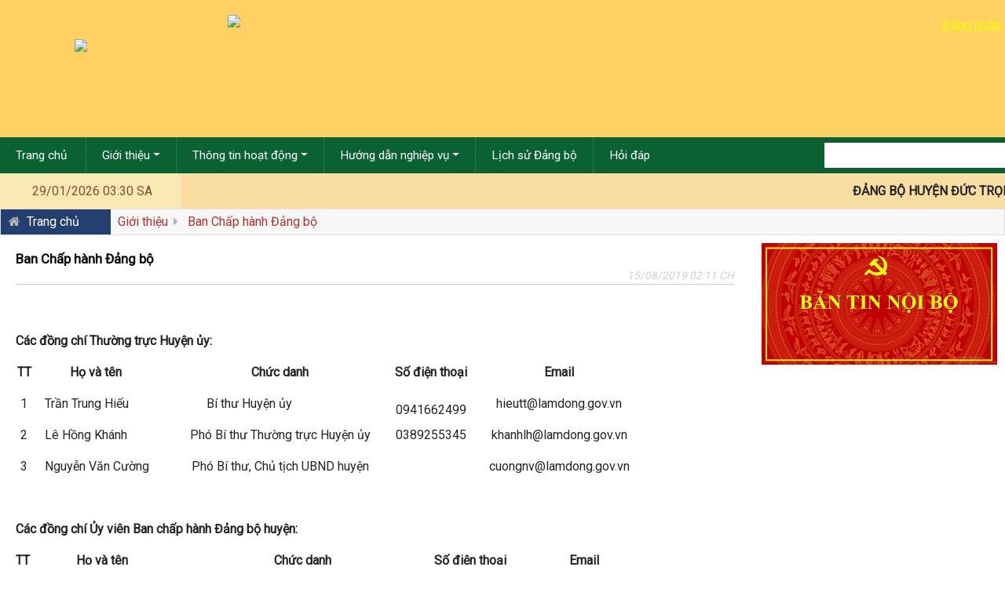

--- FILE ---
content_type: text/html; charset=utf-8
request_url: https://ductrong.lamdong.dcs.vn/gioi-thieu/task/1327/id/2497
body_size: 170667
content:
<!DOCTYPE html>
<html  lang="vi-VN">
<head id="Head"><meta content="text/html; charset=UTF-8" http-equiv="Content-Type" />
<meta name="google-site-verification" content="XUlf56bnE70nZdgLgVfBi5Eye_MzSNdJmwM7NsADz-c" /><title>
	Ban Chấp hành Đảng bộ
</title><meta id="MetaDescription" name="description" content="Ban Chấp hành Đảng bộ" /><meta id="MetaRobots" name="robots" content="INDEX, FOLLOW" /><link href="/DependencyHandler.axd?s=[base64]&amp;t=Css&amp;cdv=510" type="text/css" rel="stylesheet"/><link href="https://fonts.googleapis.com/css?family=Roboto" type="text/css" rel="stylesheet"/><link href="https://cdnjs.cloudflare.com/ajax/libs/jqueryui/1.12.1/jquery-ui.min.css" type="text/css" rel="stylesheet"/><link href="https://cdnjs.cloudflare.com/ajax/libs/jqueryui/1.12.1/themes/smoothness/theme.min.css" type="text/css" rel="stylesheet"/><link href="https://stackpath.bootstrapcdn.com/bootstrap/4.1.3/css/bootstrap.min.css" type="text/css" rel="stylesheet"/><link href="https://stackpath.bootstrapcdn.com/font-awesome/4.7.0/css/font-awesome.min.css" type="text/css" rel="stylesheet"/><link href="https://cdnjs.cloudflare.com/ajax/libs/ionicons/4.4.8/collection/icon/icon.css" type="text/css" rel="stylesheet"/><link href="https://cdnjs.cloudflare.com/ajax/libs/iCheck/1.0.2/skins/all.css" type="text/css" rel="stylesheet"/><link href="https://cdnjs.cloudflare.com/ajax/libs/select2/4.0.5/css/select2.min.css" type="text/css" rel="stylesheet"/><link href="https://cdnjs.cloudflare.com/ajax/libs/lightbox2/2.10.0/css/lightbox.min.css" type="text/css" rel="stylesheet"/><link href="/DependencyHandler.axd?s=[base64]&amp;t=Css&amp;cdv=510" type="text/css" rel="stylesheet"/><script src="/DependencyHandler.axd?s=[base64]&amp;t=Javascript&amp;cdv=510" type="text/javascript"></script><link rel='icon' href='/Portals/12/favicon.ico?ver=E-NIJPf34lPnCykRP-6rLw%3d%3d' type='image/x-icon' /><meta property="og:site_name" content="Trang thông tin điện tử Đảng bộ huyện Đức Trọng" /><meta property="og:url" content="https://ductrong.lamdong.dcs.vn/gioi-thieu/task/1327/id/2497" /><meta property="og:title" content="Ban Chấp hành Đảng bộ" /><meta property="og:description" content="Ban Chấp hành Đảng bộ" /><meta property="og:type" content="article" />     
        
			    <script type="text/javascript">
			      var _gaq = _gaq || [];
			      _gaq.push(['_setAccount', 'UA-151299478-6']);
			      _gaq.push(['_trackPageview']);
			      
			 
			      (function() {
				    var ga = document.createElement('script'); ga.type = 'text/javascript'; ga.async = true;
				    ga.src = ('https:' == document.location.protocol ? 'https://' : 'http://') + 'stats.g.doubleclick.net/dc.js';
				    var s = document.getElementsByTagName('script')[0]; s.parentNode.insertBefore(ga, s);
			      })();
			    </script>
        
		  </head>
<body id="Body">

    <form method="post" action="/gioi-thieu/task/1327/id/2497" onsubmit="javascript:return WebForm_OnSubmit();" id="Form" enctype="multipart/form-data">
<div class="aspNetHidden">
<input type="hidden" name="__EVENTTARGET" id="__EVENTTARGET" value="" />
<input type="hidden" name="__EVENTARGUMENT" id="__EVENTARGUMENT" value="" />
<input type="hidden" name="__VIEWSTATE_CACHEKEY" id="__VIEWSTATE_CACHEKEY" value="VS_4e05hsqq1r3mmdoa1s1qj0dr_639052542461765548" />
<input type="hidden" name="__VIEWSTATE" id="__VIEWSTATE" value="" />
</div>

<script type="text/javascript">
//<![CDATA[
var theForm = document.forms['Form'];
if (!theForm) {
    theForm = document.Form;
}
function __doPostBack(eventTarget, eventArgument) {
    if (!theForm.onsubmit || (theForm.onsubmit() != false)) {
        theForm.__EVENTTARGET.value = eventTarget;
        theForm.__EVENTARGUMENT.value = eventArgument;
        theForm.submit();
    }
}
//]]>
</script>


<script src="/WebResource.axd?d=pynGkmcFUV3cALAwl3vC7RT480Y_nG0js6FFx3TveR9FXqa761ogQi41GJQ1&amp;t=638901788248157332" type="text/javascript"></script>


<script src="/Providers/HtmlEditorProviders/DNNConnect.CKE/js/ckeditor/4.18.0/ckeditor.js" type="text/javascript"></script>
<script type="text/javascript">
//<![CDATA[
var editorConfigeditorHTML = {allowedContent:true,autoGrow_bottomSpace:0,autoGrow_maxHeight:0,autoGrow_minHeight:200,autoGrow_onStartup:false,autoParagraph:true,autosave_delay:25,autoUpdateElement:true,baseFloatZIndex:10000,basicEntities:true,blockedKeystrokes:[ CKEDITOR.CTRL + 66, CKEDITOR.CTRL + 73, CKEDITOR.CTRL + 85 ],browserContextMenuOnCtrl:true,clipboard_defaultContentType:'html',codemirror:{ theme: 'default',lineNumbers: true,lineWrapping: true,matchBrackets: true,autoCloseTags: false,enableSearchTools: true,enableCodeFolding: true,enableCodeFormatting: true,autoFormatOnStart: false,autoFormatOnUncomment: true,highlightActiveLine: true,highlightMatches: true,showTabs: false,showFormatButton: true,showCommentButton: true,showUncommentButton: true },colorButton_colors:'00923E,F8C100,28166F',colorButton_enableMore:true,contentsLangDirection:'',dataIndentationChars:' ',defaultLanguage:'en',defaultLinkType:'url',dialog_backgroundCoverColor:'white',dialog_backgroundCoverOpacity:0.5,dialog_buttonsOrder:'OS',dialog_magnetDistance:20,dialog_noConfirmCancel:0,dialog_startupFocusTab:false,disableNativeSpellChecker:true,disableNativeTableHandles:true,disableObjectResizing:false,disableReadonlyStyling:false,div_wrapTable:false,docType:'<!DOCTYPE html>',enableTabKeyTools:true,enterMode:1,entities:true,entities_additional:'#39',entities_greek:false,entities_latin:false,entities_processNumerical:false,extraPlugins:'dnnpages',filebrowserWindowFeatures:'location=no,menubar=no,toolbar=no,dependent=yes,minimizable=no,modal=yes,alwaysRaised=yes,resizable=yes,scrollbars=yes',fillEmptyBlocks:true,flashAddEmbedTag:false,flashConvertOnEdit:false,flashEmbedTagOnly:false,floatSpaceDockedOffsetX:0,floatSpaceDockedOffsetY:0,floatSpacePinnedOffsetX:0,floatSpacePinnedOffsetY:0,fontSize_sizes:'12px;2.3em;130%;larger;x-small',font_names:'Arial;Times New Roman;Verdana',forceEnterMode:false,forcePasteAsPlainText:false,forceSimpleAmpersand:false,format_tags:'p;h1;h2;h3;h4;h5;h6;pre;address;div',fullPage:false,htmlEncodeOutput:false,ignoreEmptyParagraph:true,image_previewText:'Lorem ipsum dolor...',image_removeLinkByEmptyURL:true,indentOffset:40,indentUnit:'px',linkJavaScriptLinksAllowed:false,linkShowAdvancedTab:true,linkShowTargetTab:true,magicline_color:'#FF0000',magicline_holdDistance:0.5,magicline_putEverywhere:false,magicline_triggerOffset:30,menu_groups:'clipboard,tablecell,tablecellproperties,tablerow,tablecolumn,table,anchor,link,image,flash,checkbox,radio,textfield,hiddenfield,imagebutton,button,select,textarea,div',menu_subMenuDelay:400,oembed_maxWidth:0,oembed_maxHeight:0,pasteFromWordNumberedHeadingToList:false,pasteFromWordPromptCleanup:false,pasteFromWordRemoveFontStyles:true,pasteFromWordRemoveStyles:true,protectedSource:[( /<i class[\s\S]*?>[\s\S]*?<\/i>/gi ),( /<span class[\s\S]*?>[\s\S]*?<\/span>/gi ),( /<em class[\s\S]*?>[\s\S]*?<\/em>/gi ),( /<button class[\s\S]*?>[\s\S]*?<\/button>/gi )],readOnly:false,removeFormatAttributes:'class,style,lang,width,height,align,hspace,valign',removeFormatTags:'b,big,code,del,dfn,em,font,i,ins,kbd,q,samp,small,span,strike,strong,sub,sup,tt,u,var',resize_dir:'both',resize_enabled:true,resize_maxHeight:600,resize_maxWidth:3000,resize_minHeight:250,resize_minWidth:750,scayt_autoStartup:false,scayt_maxSuggestions:0,shiftEnterMode:2,smiley_columns:8,sourceAreaTabSize:20,startupFocus:false,startupMode:'wysiwyg',startupOutlineBlocks:false,startupShowBorders:true,tabIndex:0,tabSpaces:0,templates:'default',templates_replaceContent:true,toolbarCanCollapse:false,toolbarGroupCycling:true,toolbarLocation:'top',toolbarStartupExpanded:true,undoStackSize:20,useComputedState:true,wordcount:{ showCharCount: false,showWordCount: true },language:'vi-vn',scayt_sLang:'vi_VN',customConfig:'',skin:'moono',linkDefaultProtocol:'https://',contentsCss:["/Portals/_default/skins/hdt_huductrong/skin.css","/Providers/HtmlEditorProviders/DNNConnect.CKE/css/CkEditorContents.css"],toolbar:[{name:'basicset',items:['Bold','Italic','-','NumberedList','BulletedList','-','Link','Unlink','Image','Mathjax','oembed','-','About']}],removePlugins:'easyimage',cloudServices_tokenUrl:'/API/CKEditorProvider/CloudServices/GetToken',width:'99%',height:200,maxFileSize:1073741824};//]]>
</script>

<script type="text/javascript">
//<![CDATA[
var editorConfigeditorHTML = {allowedContent:true,autoGrow_bottomSpace:0,autoGrow_maxHeight:0,autoGrow_minHeight:200,autoGrow_onStartup:false,autoParagraph:true,autosave_delay:25,autoUpdateElement:true,baseFloatZIndex:10000,basicEntities:true,blockedKeystrokes:[ CKEDITOR.CTRL + 66, CKEDITOR.CTRL + 73, CKEDITOR.CTRL + 85 ],browserContextMenuOnCtrl:true,clipboard_defaultContentType:'html',codemirror:{ theme: 'default',lineNumbers: true,lineWrapping: true,matchBrackets: true,autoCloseTags: false,enableSearchTools: true,enableCodeFolding: true,enableCodeFormatting: true,autoFormatOnStart: false,autoFormatOnUncomment: true,highlightActiveLine: true,highlightMatches: true,showTabs: false,showFormatButton: true,showCommentButton: true,showUncommentButton: true },colorButton_colors:'00923E,F8C100,28166F',colorButton_enableMore:true,contentsLangDirection:'',dataIndentationChars:' ',defaultLanguage:'en',defaultLinkType:'url',dialog_backgroundCoverColor:'white',dialog_backgroundCoverOpacity:0.5,dialog_buttonsOrder:'OS',dialog_magnetDistance:20,dialog_noConfirmCancel:0,dialog_startupFocusTab:false,disableNativeSpellChecker:true,disableNativeTableHandles:true,disableObjectResizing:false,disableReadonlyStyling:false,div_wrapTable:false,docType:'<!DOCTYPE html>',enableTabKeyTools:true,enterMode:1,entities:true,entities_additional:'#39',entities_greek:false,entities_latin:false,entities_processNumerical:false,extraPlugins:'dnnpages',filebrowserWindowFeatures:'location=no,menubar=no,toolbar=no,dependent=yes,minimizable=no,modal=yes,alwaysRaised=yes,resizable=yes,scrollbars=yes',fillEmptyBlocks:true,flashAddEmbedTag:false,flashConvertOnEdit:false,flashEmbedTagOnly:false,floatSpaceDockedOffsetX:0,floatSpaceDockedOffsetY:0,floatSpacePinnedOffsetX:0,floatSpacePinnedOffsetY:0,fontSize_sizes:'12px;2.3em;130%;larger;x-small',font_names:'Arial;Times New Roman;Verdana',forceEnterMode:false,forcePasteAsPlainText:false,forceSimpleAmpersand:false,format_tags:'p;h1;h2;h3;h4;h5;h6;pre;address;div',fullPage:false,htmlEncodeOutput:false,ignoreEmptyParagraph:true,image_previewText:'Lorem ipsum dolor...',image_removeLinkByEmptyURL:true,indentOffset:40,indentUnit:'px',linkJavaScriptLinksAllowed:false,linkShowAdvancedTab:true,linkShowTargetTab:true,magicline_color:'#FF0000',magicline_holdDistance:0.5,magicline_putEverywhere:false,magicline_triggerOffset:30,menu_groups:'clipboard,tablecell,tablecellproperties,tablerow,tablecolumn,table,anchor,link,image,flash,checkbox,radio,textfield,hiddenfield,imagebutton,button,select,textarea,div',menu_subMenuDelay:400,oembed_maxWidth:0,oembed_maxHeight:0,pasteFromWordNumberedHeadingToList:false,pasteFromWordPromptCleanup:false,pasteFromWordRemoveFontStyles:true,pasteFromWordRemoveStyles:true,protectedSource:[( /<i class[\s\S]*?>[\s\S]*?<\/i>/gi ),( /<span class[\s\S]*?>[\s\S]*?<\/span>/gi ),( /<em class[\s\S]*?>[\s\S]*?<\/em>/gi ),( /<button class[\s\S]*?>[\s\S]*?<\/button>/gi )],readOnly:false,removeFormatAttributes:'class,style,lang,width,height,align,hspace,valign',removeFormatTags:'b,big,code,del,dfn,em,font,i,ins,kbd,q,samp,small,span,strike,strong,sub,sup,tt,u,var',resize_dir:'both',resize_enabled:true,resize_maxHeight:600,resize_maxWidth:3000,resize_minHeight:250,resize_minWidth:750,scayt_autoStartup:false,scayt_maxSuggestions:0,shiftEnterMode:2,smiley_columns:8,sourceAreaTabSize:20,startupFocus:false,startupMode:'wysiwyg',startupOutlineBlocks:false,startupShowBorders:true,tabIndex:0,tabSpaces:0,templates:'default',templates_replaceContent:true,toolbarCanCollapse:false,toolbarGroupCycling:true,toolbarLocation:'top',toolbarStartupExpanded:true,undoStackSize:20,useComputedState:true,wordcount:{ showCharCount: false,showWordCount: true },language:'vi-vn',scayt_sLang:'vi_VN',customConfig:'',skin:'moono',linkDefaultProtocol:'https://',contentsCss:["/Portals/_default/skins/hdt_huductrong/skin.css","/Providers/HtmlEditorProviders/DNNConnect.CKE/css/CkEditorContents.css"],toolbar:[{name:'basicset',items:['Bold','Italic','-','NumberedList','BulletedList','-','Link','Unlink','Image','Mathjax','oembed','-','About']}],removePlugins:'easyimage',cloudServices_tokenUrl:'/API/CKEditorProvider/CloudServices/GetToken',width:'99%',height:200,maxFileSize:1073741824};var __cultureInfo = {"name":"vi-VN","numberFormat":{"CurrencyDecimalDigits":2,"CurrencyDecimalSeparator":",","IsReadOnly":false,"CurrencyGroupSizes":[3],"NumberGroupSizes":[3],"PercentGroupSizes":[3],"CurrencyGroupSeparator":".","CurrencySymbol":"₫","NaNSymbol":"NaN","CurrencyNegativePattern":8,"NumberNegativePattern":1,"PercentPositivePattern":1,"PercentNegativePattern":1,"NegativeInfinitySymbol":"-∞","NegativeSign":"-","NumberDecimalDigits":2,"NumberDecimalSeparator":",","NumberGroupSeparator":".","CurrencyPositivePattern":3,"PositiveInfinitySymbol":"∞","PositiveSign":"+","PercentDecimalDigits":2,"PercentDecimalSeparator":",","PercentGroupSeparator":".","PercentSymbol":"%","PerMilleSymbol":"‰","NativeDigits":["0","1","2","3","4","5","6","7","8","9"],"DigitSubstitution":1},"dateTimeFormat":{"AMDesignator":"SA","Calendar":{"MinSupportedDateTime":"\/Date(-62135596800000)\/","MaxSupportedDateTime":"\/Date(253402275599999)\/","AlgorithmType":1,"CalendarType":1,"Eras":[1],"TwoDigitYearMax":2029,"IsReadOnly":false},"DateSeparator":"/","FirstDayOfWeek":1,"CalendarWeekRule":0,"FullDateTimePattern":"dd MMMM yyyy h:mm:ss tt","LongDatePattern":"dd MMMM yyyy","LongTimePattern":"h:mm:ss tt","MonthDayPattern":"dd MMMM","PMDesignator":"CH","RFC1123Pattern":"ddd, dd MMM yyyy HH\u0027:\u0027mm\u0027:\u0027ss \u0027GMT\u0027","ShortDatePattern":"dd/MM/yyyy","ShortTimePattern":"h:mm tt","SortableDateTimePattern":"yyyy\u0027-\u0027MM\u0027-\u0027dd\u0027T\u0027HH\u0027:\u0027mm\u0027:\u0027ss","TimeSeparator":":","UniversalSortableDateTimePattern":"yyyy\u0027-\u0027MM\u0027-\u0027dd HH\u0027:\u0027mm\u0027:\u0027ss\u0027Z\u0027","YearMonthPattern":"MMMM yyyy","AbbreviatedDayNames":["CN","T2","T3","T4","T5","T6","T7"],"ShortestDayNames":["C","H","B","T","N","S","B"],"DayNames":["Chủ Nhật","Thứ Hai","Thứ Ba","Thứ Tư","Thứ Năm","Thứ Sáu","Thứ Bảy"],"AbbreviatedMonthNames":["Thg1","Thg2","Thg3","Thg4","Thg5","Thg6","Thg7","Thg8","Thg9","Thg10","Thg11","Thg12",""],"MonthNames":["Tháng Giêng","Tháng Hai","Tháng Ba","Tháng Tư","Tháng Năm","Tháng Sáu","Tháng Bảy","Tháng Tám","Tháng Chín","Tháng Mười","Tháng Mười Một","Tháng Mười Hai",""],"IsReadOnly":false,"NativeCalendarName":"Dương Lịch","AbbreviatedMonthGenitiveNames":["Thg1","Thg2","Thg3","Thg4","Thg5","Thg6","Thg7","Thg8","Thg9","Thg10","Thg11","Thg12",""],"MonthGenitiveNames":["Tháng Giêng","Tháng Hai","Tháng Ba","Tháng Tư","Tháng Năm","Tháng Sáu","Tháng Bảy","Tháng Tám","Tháng Chín","Tháng Mười","Tháng Mười Một","Tháng Mười Hai",""]},"eras":[1,"A.D.",null,0]};//]]>
</script>

<script src="/ScriptResource.axd?d=uHIkleVeDJc07Gw5_p4Woh7KjEmgVAh8c5qnE6K6kAdCkkT_LiHe5BQeiE23Ha5H7zGuDcxtXSYAWCHoyZN8vU0I9mVS7iZJ9tSStS5w9bqL-j5AB3efNBlP6UvG20pqNnhFEg2&amp;t=5c0e0825" type="text/javascript"></script>
<script src="/ScriptResource.axd?d=Jw6tUGWnA16jdteFlEzVME_ZF4TWo5LLU7qIAY7TAiklaI4-qcioMOxVaWgHUfjtPyT4Ajq3qQO0khDeqDBDAzc0YLD6ppOMz8GNMXxb1kEGeFLfwjrDQkfaFtzfKSact4qWgWP-74dxjG5H0&amp;t=5c0e0825" type="text/javascript"></script>
<script type="text/javascript">
//<![CDATA[
function WebForm_OnSubmit() {
 if (CKEDITOR && CKEDITOR.instances && CKEDITOR.instances.dnn_hdtSTATIC_HTML0_txtSTATIC_HTML_txtSTATIC_HTML) { CKEDITOR.instances.dnn_hdtSTATIC_HTML0_txtSTATIC_HTML_txtSTATIC_HTML.updateElement();  if (typeof Page_IsValid !== 'undefined' && !Page_IsValid) return false; CKEDITOR.instances.dnn_hdtSTATIC_HTML0_txtSTATIC_HTML_txtSTATIC_HTML.destroy(); }; if (CKEDITOR && CKEDITOR.instances && CKEDITOR.instances.dnn_hdtSTATIC_HTML1_txtSTATIC_HTML_txtSTATIC_HTML) { CKEDITOR.instances.dnn_hdtSTATIC_HTML1_txtSTATIC_HTML_txtSTATIC_HTML.updateElement();  if (typeof Page_IsValid !== 'undefined' && !Page_IsValid) return false; CKEDITOR.instances.dnn_hdtSTATIC_HTML1_txtSTATIC_HTML_txtSTATIC_HTML.destroy(); };
return true;
}
//]]>
</script>

<div class="aspNetHidden">

	<input type="hidden" name="__VIEWSTATEENCRYPTED" id="__VIEWSTATEENCRYPTED" value="" />
	<input type="hidden" name="__EVENTVALIDATION" id="__EVENTVALIDATION" value="+X7krpn0I5WHgp3+wSlFKgpEVxxyWO4e3ukvpcCZ1k2fVar3JiUevnHO/O4MEqyuinVJ0X5+Ar5uvESV3L2yndHC+rOJy/0RS4nTVohD3D9Np1q7nzl1cwrfFKXhFD7rjsj82gC7Odb/OcoLuOV1+A2Ujok=" />
</div><script src="/DependencyHandler.axd?s=L2pzL2Rubi5qczsvanMvZG5uLm1vZGFscG9wdXAuanM7&amp;t=Javascript&amp;cdv=510" type="text/javascript"></script><script src="https://cdnjs.cloudflare.com/ajax/libs/popper.js/1.14.3/umd/popper.min.js" type="text/javascript"></script><script src="https://stackpath.bootstrapcdn.com/bootstrap/4.1.3/js/bootstrap.min.js" type="text/javascript"></script><script src="https://cdnjs.cloudflare.com/ajax/libs/iCheck/1.0.2/icheck.min.js" type="text/javascript"></script><script src="https://cdnjs.cloudflare.com/ajax/libs/select2/4.0.5/js/select2.min.js" type="text/javascript"></script><script src="https://cdnjs.cloudflare.com/ajax/libs/lightbox2/2.10.0/js/lightbox.min.js" type="text/javascript"></script><script src="/DependencyHandler.axd?s=[base64]&amp;t=Javascript&amp;cdv=510" type="text/javascript"></script>
<script type="text/javascript">
//<![CDATA[
Sys.WebForms.PageRequestManager._initialize('ScriptManager', 'Form', ['tdnn$ctr6150$ViewNews_UP','dnn_ctr6150_ViewNews_UP'], [], [], 90, '');
//]]>
</script>

        
        
        
<!--HDT custom skin-->

<!--End HDT custom skin-->
<!-- Site wrapper -->
<div class="wrapper">
    <div class="header">
        <div class="content-wrap">
            <div class="header-logo">
                <!-- ==================Header======================= -->
                
<div class="header-skin">
    <a class="logo" href="https://ductrong.lamdong.dcs.vn" title='Trang thông tin điện tử Đảng bộ huyện Đức Trọng'>
        <img src='/Portals/12/logo.png' />
    </a>
    <a class="title" href="https://ductrong.lamdong.dcs.vn" title='Trang thông tin điện tử Đảng bộ huyện Đức Trọng'>
        <img src='/Portals/12/title.png' />
    </a>
    <div class="loginlink">
        <a id="dnn_hdtHeader_hdtLoginLink_loginLink" title="Đăng nhập" class="SkinObject" href="https://ductrong.lamdong.dcs.vn/Login?returnurl=%2fgioi-thieu%2ftask%2f1327%2fid%2f2497">Đăng nhập</a>
<div class="loginGroup">
    
</div>

    </div>
</div>


<div id="dnn_hdtHeader_pnlRemoveDnnCss">
	
    <link href="/DesktopModules/HDT_Globals/Skins/Header/css/fix-remove-dnn-default-css.css" type="text/css" rel="stylesheet">
    <script>
        $(document).ready(function () {
            //Remove default.css 
            $('head link[href*="/Resources/Shared/stylesheets/dnndefault/7.0.0/default.css"]').remove();
            $('head link[href*="/Resources/Shared/stylesheets/dnndefault/8.0.0/default.css"]').remove();
        });
    </script>

</div>

            </div>
        </div>
        <div class="header-menu">
            <div class="content-wrap">
                <!-- ==================main menu==================== -->
                
<div class="skin-topmenu">
    <!-- Load Menu -->
    
    <div class="head-time">
        29/01/2026 03:30 SA
    </div>
    <nav class="navbar navbar-expand">
        <ul class="navbar-nav mainmenu">
            <li class="nav-item">
                <a class="nav-link home-icon" data-widget="pushmenu" href="https://ductrong.lamdong.dcs.vn">
                    <!--i class="fa fa-home"></i-->
                    Trang chủ&nbsp;
                </a>
            </li>
            <li class="nav-item dropdown">	<a class="nav-link dropdown-toggle" href="#" data-toggle="dropdown">Giới thiệu</a>   <ul class="dropdown-menu"><li><a class="dropdown-item" href="https://ductrong.lamdong.dcs.vn/gioi-thieu/task/1325/id/2495" >Giới thiệu chung</a></li><li><a class="dropdown-item" href="https://ductrong.lamdong.dcs.vn/gioi-thieu/task/1326/id/2496" >Sơ đồ tổ chức</a></li><li><a class="dropdown-item" href="https://ductrong.lamdong.dcs.vn/gioi-thieu/task/1327/id/2497" >Ban Chấp hành Đảng bộ</a></li><li><a class="dropdown-item" href="https://ductrong.lamdong.dcs.vn/gioi-thieu/task/1328/id/2498" >Văn phòng Huyện ủy</a></li><li><a class="dropdown-item" href="https://ductrong.lamdong.dcs.vn/gioi-thieu/task/1329/id/2499" >Ban Tổ chức</a></li><li><a class="dropdown-item" href="https://ductrong.lamdong.dcs.vn/gioi-thieu/task/1330/id/2500" >Ban Tuyên giáo</a></li><li><a class="dropdown-item" href="https://ductrong.lamdong.dcs.vn/gioi-thieu/task/1331/id/2501" >Ban Dân vận</a></li><li><a class="dropdown-item" href="https://ductrong.lamdong.dcs.vn/gioi-thieu/task/1332/id/2502" >Ủy ban Kiểm tra</a></li><li><a class="dropdown-item" href="https://ductrong.lamdong.dcs.vn/gioi-thieu/task/1333/id/2503" >Trung tâm Bồi dưỡng Chính trị</a></li></ul></li><li class="nav-item dropdown">	<a class="nav-link dropdown-toggle" href="#" data-toggle="dropdown">Thông tin hoạt động</a>   <ul class="dropdown-menu"><li><a class="dropdown-item" href="https://ductrong.lamdong.dcs.vn/thong-tin-hoat-dong/chinh-tri/task/1335" >Chính trị</a></li><li><a class="dropdown-item" href="https://ductrong.lamdong.dcs.vn/thong-tin-hoat-dong/xay-dung-dang/task/1336" >Xây dựng đảng</a></li><li><a class="dropdown-item" href="https://ductrong.lamdong.dcs.vn/thong-tin-hoat-dong/kinh-te-xa-hoi/task/1337" >Kinh tế - Xã hội</a></li><li><a class="dropdown-item" href="https://ductrong.lamdong.dcs.vn/thong-tin-hoat-dong/mat-tran-doan-the/task/1338" >Mặt trận và Các đoàn thể</a></li><li><a class="dropdown-item" href="https://ductrong.lamdong.dcs.vn/thong-tin-hoat-dong/hoat-dong-khac/task/1339" >Hoạt động khác</a></li></ul></li><li class="nav-item dropdown">	<a class="nav-link dropdown-toggle" href="#" data-toggle="dropdown">Hướng dẫn nghiệp vụ</a>   <ul class="dropdown-menu"><li><a class="dropdown-item" href="https://ductrong.lamdong.dcs.vn/huong-dan-nghiep-vu/van-phong-huyen-uy/task/1341" >Văn phòng Huyện ủy</a></li><li><a class="dropdown-item" href="https://ductrong.lamdong.dcs.vn/huong-dan-nghiep-vu/ban-to-chuc/task/1342" >Ban Tổ chức</a></li><li><a class="dropdown-item" href="https://ductrong.lamdong.dcs.vn/huong-dan-nghiep-vu/ban-tuyen-giao/task/1343" >Ban Tuyên giáo</a></li><li><a class="dropdown-item" href="https://ductrong.lamdong.dcs.vn/huong-dan-nghiep-vu/ban-dan-van/task/1344" >Ban Dân vận</a></li><li><a class="dropdown-item" href="https://ductrong.lamdong.dcs.vn/huong-dan-nghiep-vu/uy-ban-kiem-tra/task/1345" >Ủy ban Kiểm tra</a></li></ul></li><li class="nav-item"><a class="nav-link" href="https://ductrong.lamdong.dcs.vn/lich-su-dang-bo/task/1346" >Lịch sử Đảng bộ</a></li><li class="nav-item"><a class="nav-link" href="https://ductrong.lamdong.dcs.vn/hoi-dap/task/1347" >Hỏi đáp</a></li>
        </ul>
    </nav>
    <div class="clear"></div>
    <div class="search">
        <input name="dnn$hdtMainMenu$txtKeywords" type="text" id="dnn_hdtMainMenu_txtKeywords" class="keywords" onkeydown="return __dnn_KeyDown(&#39;13&#39;, &#39;javascript:__doPostBack(%27dnn$hdtMainMenu$cmdSearch%27,%27%27)&#39;, event);" />
        <a id="dnn_hdtMainMenu_cmdSearch" class="button" href="javascript:__doPostBack(&#39;dnn$hdtMainMenu$cmdSearch&#39;,&#39;&#39;)">
            <img alt="" src="/Portals/_default/skins/hdt_huductrong/modulecss/skin/topmenu/images/search.png" />
        </a>
    </div>
</div>
<style>
    .dropdown-submenu {
        position: relative;
    }

    ropdown-submenu a::after {
        transform: rotate(-90deg);
        position: absolute;
        right: 6px;
        top: .8em;
    }

    .dropdown-submenu .dropdown-menu {
        top: 0;
        left: 100%;
        margin-left: .1rem;
        margin-right: .1rem;
    }
</style>
<script>
    $(document).ready(function () {
        $('.dropdown-menu a.dropdown-toggle').on('click', function (e) {
            if (!$(this).next().hasClass('show')) {
                $(this).parents('.dropdown-menu').first().find('.show').removeClass("show");
            }
            var $subMenu = $(this).next(".dropdown-menu");
            $subMenu.toggleClass('show');
            $(this).parents('li.nav-item.dropdown.show').on('hidden.bs.dropdown', function (e) {
                $('.dropdown-submenu .show').removeClass("show");
            });
            return false;
        });
    });
</script>




            </div>
        </div>
    </div>
    <!-- Content Wrapper. Contains page content -->
    <div class="content-wrap">
        <div class="content">
            

<div class="marquee TOP_MARQUEE_MARQUEE">
    
    <marquee onmouseover="this.stop();" onmouseout="this.start();">ĐẢNG BỘ HUYỆN ĐỨC TRỌNG QUYẾT TÂM THỰC HIỆN THẮNG LỢI NGHỊ QUYẾT ĐẠI HỘI ĐẢNG BỘ HUYỆN KHÓA XIII, NHIỆM KỲ 2020-2025</marquee>
    
</div>



<style>
    .marquee:hover {
        cursor: pointer;
    }
</style>

            <div class="toppath">
                
<div class="skin-toppath">
    <a class="home-icon" href="https://ductrong.lamdong.dcs.vn">
        <i class="fa fa-home"></i>&nbsp; Trang chủ
    </a>
    <a href="https://ductrong.lamdong.dcs.vn/gioi-thieu/task/1324" class="current " target="_self">Giới thiệu</a><a href="https://ductrong.lamdong.dcs.vn/gioi-thieu/task/1327/id/2497" class="current " target="_self"><i class="fa fa-fw fa-caret-right"></i>&nbsp;Ban Chấp hành Đảng bộ</a>
</div>

            </div>
            <div id="dnn_contentpane" class="contentpane"><div class="DnnModule DnnModule-HDTNews DnnModule-6150"><a name="6150"></a><div id="dnn_ctr6150_ContentPane"><!-- Start_Module_6150 --><div id="dnn_ctr6150_ModuleContent" class="DNNModuleContent ModHDTNewsC">
	<div id="dnn_ctr6150_ViewNews_UP">
		
<div class="viewnews">

    
<div id="dnn_ctr6150_ViewNews_pnlContent" class="content">
			
<div class="ucnews">
<div id="dnn_ctr6150_ViewNews_UCNews_pnlContent">
				
<div class="ucnewsdetail">
    <div id="dnn_ctr6150_ViewNews_UCNews_UCNewsDetail_pnlView" class="view">
					
        <div class="titlesbar">
            <div class="titlearea">
                <span id="dnn_ctr6150_ViewNews_UCNews_UCNewsDetail_lblTitle" class="title">Ban Chấp hành Đảng bộ</span>
                
                
                
                <a href="#" onclick="window.print();return false" class="print">
                    <span class="fa fa-print"></span>
                    In trang
                </a>
            </div>
            <div class="ngayarea text-right">
                <span id="dnn_ctr6150_ViewNews_UCNews_UCNewsDetail_lblNgay" class="ngay">15/08/2019 02:11 CH</span>
            </div>
        </div>
        
        <div id="dnn_ctr6150_ViewNews_UCNews_UCNewsDetail_lblDetail" class="detail"><p><img alt="" src="/Portals/12/Images/home-banner/bch.jpg?ver=2j5OYo432MxUT0WV_DdZ_A%3d%3d" style="width: 850px; height: 444px;" title="" /></p>

<p><strong>Các đồng chí Thường trực Huyện ủy:</strong></p>

<table border="0" cellpadding="0" cellspacing="0" style="width:800px;" width="640">
 <tbody>
  <tr>
   <td nowrap="nowrap">
   <p style="text-align: center;"><a name="RANGE!A1"><strong>TT</strong></a></p>
   </td>
   <td nowrap="nowrap">
   <p style="text-align: center;"><strong>Họ và tên&nbsp; &nbsp;&nbsp;</strong></p>
   </td>
   <td nowrap="nowrap">
   <p style="text-align: center;"><strong>Chức danh</strong></p>
   </td>
   <td nowrap="nowrap">
   <p style="text-align: center;"><strong>Số điện thoại</strong></p>
   </td>
   <td nowrap="nowrap">
   <p style="text-align: center;"><strong>Email</strong></p>
   </td>
  </tr>
  <tr>
   <td nowrap="nowrap">
   <p style="text-align: center;">1</p>
   </td>
   <td nowrap="nowrap">
   <p>&nbsp; &nbsp; Trần Trung Hiếu</p>
   </td>
   <td nowrap="nowrap">
   <p>&nbsp; &nbsp; &nbsp; &nbsp; &nbsp; &nbsp;Bí thư Huyện ủy</p>
   </td>
   <td nowrap="nowrap" style="text-align: center;">0941662499</td>
   <td nowrap="nowrap">
   <p style="text-align: center;">hieutt@lamdong.gov.vn</p>
   </td>
  </tr>
  <tr>
   <td nowrap="nowrap">
   <p style="text-align: center;">2</p>
   </td>
   <td nowrap="nowrap">
   <p>&nbsp; &nbsp; Lê Hồng Khánh</p>
   </td>
   <td nowrap="nowrap">
   <p style="text-align: center;">Phó Bí thư Thường trực Huyện ủy</p>
   </td>
   <td nowrap="nowrap">
   <p style="text-align: center;">0389255345</p>
   </td>
   <td nowrap="nowrap">
   <p style="text-align: center;">khanhlh@lamdong.gov.vn</p>
   </td>
  </tr>
  <tr>
   <td nowrap="nowrap">
   <p style="text-align: center;">3</p>
   </td>
   <td nowrap="nowrap">
   <p>&nbsp; &nbsp; Nguyễn Văn Cường</p>
   </td>
   <td nowrap="nowrap">
   <p style="text-align: center;">Phó Bí thư, Chủ tịch UBND huyện</p>
   </td>
   <td nowrap="nowrap">
   <p style="text-align: center;">&nbsp;</p>
   </td>
   <td nowrap="nowrap">
   <p style="text-align: center;">cuongnv@lamdong.gov.vn</p>
   </td>
  </tr>
 </tbody>
</table>

<p>&nbsp;</p>

<p><strong>Các đồng chí Ủy viên Ban chấp hành Đảng bộ huyện:</strong></p>

<table border="0" cellpadding="0" cellspacing="0" style="width:600px;" width="684">
 <tbody>
  <tr>
   <td nowrap="nowrap">
   <p style="text-align: center;"><a name="RANGE!A1"><strong>TT</strong></a></p>
   </td>
   <td nowrap="nowrap">
   <p style="text-align: center;"><strong>Họ và tên</strong></p>
   </td>
   <td nowrap="nowrap">
   <p style="text-align: center;"><strong>Chức danh</strong></p>
   </td>
   <td nowrap="nowrap">
   <p style="text-align: center;"><strong>Số điện thoại</strong></p>
   </td>
   <td nowrap="nowrap">
   <p style="text-align: center;"><strong>Email</strong></p>
   </td>
   <td nowrap="nowrap">&nbsp;</td>
  </tr>
  <tr>
   <td nowrap="nowrap">
   <p style="text-align: center;">1</p>
   </td>
   <td nowrap="nowrap">
   <p>&nbsp; &nbsp; Trần Trung Hiếu</p>
   </td>
   <td nowrap="nowrap">
   <p>&nbsp; &nbsp; &nbsp; &nbsp; &nbsp; &nbsp;Bí thư Huyện ủy</p>
   </td>
   <td nowrap="nowrap" style="text-align: center;">0941662499</td>
   <td nowrap="nowrap">
   <p style="text-align: center;">hieutt@lamdong.gov.vn</p>
   </td>
   <td colspan="1" nowrap="nowrap" rowspan="13" style="text-align: center;">&nbsp;</td>
  </tr>
  <tr>
   <td nowrap="nowrap">
   <p style="text-align: center;">2</p>
   </td>
   <td nowrap="nowrap">
   <p>&nbsp; &nbsp; &nbsp; Lê Hồng Khánh</p>
   </td>
   <td nowrap="nowrap">
   <p style="text-align: center;">Phó Bí thư Thường trực Huyện ủy</p>
   </td>
   <td nowrap="nowrap">
   <p style="text-align: center;">0389255345</p>
   </td>
   <td nowrap="nowrap">
   <p style="text-align: center;">khanhlh@lamdong.gov.vn</p>
   </td>
  </tr>
  <tr>
   <td nowrap="nowrap">
   <p style="text-align: center;">3</p>
   </td>
   <td nowrap="nowrap">
   <p style="text-align: center;">Nguyễn Văn Cường</p>
   </td>
   <td nowrap="nowrap">
   <p style="text-align: center;">PBT, Chủ tịch UBND huyện</p>
   </td>
   <td nowrap="nowrap">
   <p style="text-align: center;">&nbsp;</p>
   </td>
   <td nowrap="nowrap">
   <p style="text-align: center;">cuongnv@lamdong.gov.vn</p>
   </td>
  </tr>
  <tr>
   <td nowrap="nowrap">
   <p style="text-align: center;">4</p>
   </td>
   <td nowrap="nowrap">
   <p>&nbsp; &nbsp; &nbsp; Hồ Quốc Trung</p>
   </td>
   <td nowrap="nowrap">
   <p style="text-align: center;">UVBTV, Chủ tịch HĐND huyện</p>
   </td>
   <td nowrap="nowrap" style="text-align: center;">0989232289</td>
   <td nowrap="nowrap" style="text-align: center;">trunghq@lamdong.gov.vn</td>
  </tr>
  <tr>
   <td nowrap="nowrap">
   <p style="text-align: center;">5</p>
   </td>
   <td nowrap="nowrap">
   <p>&nbsp; &nbsp; &nbsp; &nbsp;Nguyễn Tiến Điền</p>
   </td>
   <td nowrap="nowrap">
   <p style="text-align: center;">UVBTV, Trưởng ban Tuyên giáo Huyện ủy</p>
   </td>
   <td nowrap="nowrap">
   <p style="text-align: center;">0633504598</p>
   </td>
   <td nowrap="nowrap">
   <p style="text-align: center;">haivv@lamdong.gov.vn</p>
   </td>
  </tr>
  <tr>
   <td nowrap="nowrap">
   <p style="text-align: center;">6</p>
   </td>
   <td nowrap="nowrap">
   <p>&nbsp; &nbsp; &nbsp; &nbsp;Hà Phước Bình</p>
   </td>
   <td nowrap="nowrap">
   <p style="text-align: center;">UVBTV, Trưởng Ban Tổ chức&nbsp;Huyện ủy</p>
   </td>
   <td nowrap="nowrap">
   <p style="text-align: center;">02633503799</p>
   </td>
   <td nowrap="nowrap">
   <p style="text-align: center;">binhhp@lamdong.gov.vn</p>
   </td>
  </tr>
  <tr>
   <td nowrap="nowrap">
   <p style="text-align: center;">7</p>
   </td>
   <td nowrap="nowrap">
   <p>&nbsp; &nbsp; &nbsp; &nbsp;Lê Công Tuấn</p>
   </td>
   <td nowrap="nowrap">
   <p style="text-align: center;">UVBTV, Chủ tịch UBMTTQVN huyện</p>
   </td>
   <td nowrap="nowrap">
   <p style="text-align: center;">0633978666</p>
   </td>
   <td nowrap="nowrap">
   <p style="text-align: center;">tuanlc@lamdong.gov.vn</p>
   </td>
  </tr>
  <tr>
   <td nowrap="nowrap">
   <p style="text-align: center;">8</p>
   </td>
   <td nowrap="nowrap">
   <p style="text-align: center;">Lê Nguyên Hoàng</p>
   </td>
   <td nowrap="nowrap">
   <p style="text-align: center;">UVBTV, Phó Chủ tịch UBND huyện</p>
   </td>
   <td nowrap="nowrap">
   <p style="text-align: center;">0941969379</p>
   </td>
   <td nowrap="nowrap">
   <p style="text-align: center;">hoangln@lamdong.gov.vn</p>
   </td>
  </tr>
  <tr>
   <td nowrap="nowrap">
   <p style="text-align: center;">9</p>
   </td>
   <td nowrap="nowrap">
   <p>&nbsp; &nbsp; &nbsp; &nbsp;Lê Thái</p>
   </td>
   <td nowrap="nowrap">
   <p style="text-align: center;">UVBTV, Trưởng Công an huyện</p>
   </td>
   <td nowrap="nowrap">
   <p style="text-align: center;">&nbsp;</p>
   </td>
   <td nowrap="nowrap">
   <p style="text-align: center;">thail@lamdong.gov.vn</p>
   </td>
  </tr>
  <tr>
   <td nowrap="nowrap">
   <p style="text-align: center;">10</p>
   </td>
   <td nowrap="nowrap">
   <p style="text-align: center;">Nguyễn Văn Thành</p>
   </td>
   <td nowrap="nowrap">
   <p style="text-align: center;">UVBTV, CHT Ban CHQS&nbsp;huyện</p>
   </td>
   <td nowrap="nowrap">
   <p style="text-align: center;">&nbsp;</p>
   </td>
   <td nowrap="nowrap">
   <p style="text-align: center;">thanhnv@lamdong.gov.vn</p>
   </td>
  </tr>
  <tr>
   <td nowrap="nowrap">
   <p style="text-align: center;">11</p>
   </td>
   <td nowrap="nowrap">
   <p style="text-align: center;">Nguyễn Thị Tố Loan</p>
   </td>
   <td nowrap="nowrap" style="text-align: center;">UVBTV, Chủ nhiệm UBKT Huyện ủy</td>
   <td nowrap="nowrap">
   <p style="text-align: center;">02633606018</p>
   </td>
   <td nowrap="nowrap">
   <p style="text-align: center;">loanntt@lamdong.gov.vn</p>
   </td>
  </tr>
  <tr>
   <td nowrap="nowrap">
   <p style="text-align: center;">12</p>
   </td>
   <td nowrap="nowrap">
   <p>&nbsp; &nbsp; &nbsp; &nbsp;Nguyễn Mậu Thế</p>
   </td>
   <td nowrap="nowrap">
   <p style="text-align: center;">UVBTV, Trưởng ban Dân vận Huyện ủy</p>
   </td>
   <td nowrap="nowrap">
   <p style="text-align: center;">0918752508</p>
   </td>
   <td nowrap="nowrap">
   <p style="text-align: center;">thenm@lamdong.gov.vn</p>
   </td>
  </tr>
  <tr>
   <td nowrap="nowrap">
   <p style="text-align: center;">13</p>
   </td>
   <td nowrap="nowrap">
   <p style="text-align: center;">&nbsp; &nbsp;Phạm Thị Thanh Thúy</p>
   </td>
   <td nowrap="nowrap">
   <p style="text-align: center;">UVBTV, Bí thư Đảng ủy&nbsp;TT Liên Nghĩa</p>
   </td>
   <td nowrap="nowrap">
   <p style="text-align: center;">0916427655</p>
   </td>
   <td nowrap="nowrap">
   <p style="text-align: center;">thuyptt@lamdong.gov.vn</p>
   </td>
  </tr>
  <tr>
   <td nowrap="nowrap">
   <p style="text-align: center;">14</p>
   </td>
   <td nowrap="nowrap">
   <p>&nbsp; &nbsp; &nbsp;Lê Trọng Bằng</p>
   </td>
   <td nowrap="nowrap">
   <p style="text-align: center;">HUV, Bí thư Đảng ủy xã Hiệp Thạnh</p>
   </td>
   <td nowrap="nowrap">
   <p style="text-align: center;">02633504818</p>
   </td>
   <td nowrap="nowrap">
   <p style="text-align: center;">banglt@lamdong.gov.vn</p>
   </td>
   <td colspan="1" nowrap="nowrap" rowspan="23" style="text-align: center;">&nbsp;</td>
  </tr>
  <tr>
   <td nowrap="nowrap">
   <p style="text-align: center;">15</p>
   </td>
   <td nowrap="nowrap">
   <p style="text-align: center;">Đoàn Thị Mai Hương</p>
   </td>
   <td nowrap="nowrap">
   <p style="text-align: center;">HUV, Bí thư Đảng ủy xã Liên Hiệp</p>
   </td>
   <td nowrap="nowrap">
   <p style="text-align: center;">&nbsp;</p>
   </td>
   <td nowrap="nowrap">
   <p style="text-align: center;">huongdtm@lamdong.gov.vn</p>
   </td>
  </tr>
  <tr>
   <td nowrap="nowrap">
   <p style="text-align: center;">16</p>
   </td>
   <td nowrap="nowrap">
   <p>&nbsp; &nbsp; &nbsp;Trần Thị Hải Yến</p>
   </td>
   <td nowrap="nowrap">
   <p style="text-align: center;">HUV, Phó Trưởng Ban Tổ chức Huyện ủy</p>
   </td>
   <td nowrap="nowrap">
   <p style="text-align: center;">0985589555</p>
   </td>
   <td nowrap="nowrap">
   <p style="text-align: center;">yentth@lamdong.gov.vn</p>
   </td>
  </tr>
  <tr>
   <td nowrap="nowrap">
   <p style="text-align: center;">18</p>
   </td>
   <td nowrap="nowrap">
   <p>&nbsp; &nbsp; &nbsp;Trần Văn Hải</p>
   </td>
   <td nowrap="nowrap" style="text-align: center;">HUV, Chánh Văn phòng HĐND&amp;UBND huyện</td>
   <td nowrap="nowrap">
   <p style="text-align: center;">0919066757</p>
   </td>
   <td nowrap="nowrap">
   <p style="text-align: center;">haitv@lamdong.gov.vn</p>
   </td>
  </tr>
  <tr>
   <td nowrap="nowrap">
   <p style="text-align: center;">19</p>
   </td>
   <td nowrap="nowrap">
   <p>&nbsp; &nbsp; &nbsp; Võ Hữu Xuân</p>
   </td>
   <td nowrap="nowrap">
   <p style="text-align: center;">HUV, Trưởng Phòng Nội vụ</p>
   </td>
   <td nowrap="nowrap">
   <p style="text-align: center;">0989120727</p>
   </td>
   <td nowrap="nowrap">
   <p style="text-align: center;">xuanvh@lamdong.gov.vn</p>
   </td>
  </tr>
  <tr>
   <td nowrap="nowrap">
   <p style="text-align: center;">20</p>
   </td>
   <td nowrap="nowrap">
   <p style="text-align: center;">&nbsp; Nguyễn Thị Ngọc Nguyên</p>
   </td>
   <td nowrap="nowrap">
   <p style="text-align: center;">HUV, Trưởng Phòng Lao động - TB&amp;XH</p>
   </td>
   <td nowrap="nowrap">
   <p style="text-align: center;">0915599506</p>
   </td>
   <td nowrap="nowrap">
   <p style="text-align: center;">nguyenntn@lamdong.gov.vn</p>
   </td>
  </tr>
  <tr>
  </tr>
  <tr>
   <td nowrap="nowrap">
   <p style="text-align: center;">21</p>
   </td>
   <td nowrap="nowrap">
   <p>&nbsp; &nbsp; &nbsp; &nbsp;Phạm Hồng Hải</p>
   </td>
   <td nowrap="nowrap" style="text-align: center;">HUV, Trưởng Phòng Nông nghiệp và PTNT</td>
   <td nowrap="nowrap">
   <p style="text-align: center;">0919979952</p>
   </td>
   <td nowrap="nowrap">
   <p style="text-align: center;">haiph@lamdong.gov.vn</p>
   </td>
  </tr>
  <tr>
   <td nowrap="nowrap">
   <p style="text-align: center;">22</p>
   </td>
   <td nowrap="nowrap">
   <p style="text-align: center;">Nguyễn Ngọc Tuấn</p>
   </td>
   <td nowrap="nowrap" style="text-align: center;">HUV, Chủ tịch Hội Nông dân huyện</td>
   <td nowrap="nowrap">
   <p style="text-align: center;">&nbsp;</p>
   </td>
   <td nowrap="nowrap">
   <p style="text-align: center;">tuannn@lamdong.gov.vn</p>
   </td>
  </tr>
  <tr>
   <td nowrap="nowrap">
   <p style="text-align: center;">23</p>
   </td>
   <td nowrap="nowrap">
   <p>&nbsp; &nbsp; &nbsp; &nbsp;Đặng Thị Hiệp</p>
   </td>
   <td nowrap="nowrap">
   <p style="text-align: center;">HUV</p>
   </td>
   <td nowrap="nowrap">
   <p style="text-align: center;">0914323922</p>
   </td>
   <td nowrap="nowrap">
   <p style="text-align: center;">hiepdt@lamdong.gov.vn</p>
   </td>
  </tr>
  <tr>
   <td nowrap="nowrap">
   <p style="text-align: center;">24</p>
   </td>
   <td nowrap="nowrap">&nbsp; &nbsp; &nbsp; &nbsp;Lưu Văn Lợi</td>
   <td nowrap="nowrap" style="text-align: center;">HUV, Chủ tịch Liên đoàn Lao động huyện</td>
   <td nowrap="nowrap">
   <p style="text-align: center;">0919808292</p>
   </td>
   <td nowrap="nowrap">
   <p style="text-align: center;">loilv@lamdong.gov.vn</p>
   </td>
  </tr>
  <tr>
   <td nowrap="nowrap">
   <p style="text-align: center;">25</p>
   </td>
   <td nowrap="nowrap">&nbsp; &nbsp; &nbsp; &nbsp;K&#39; Sói</td>
   <td nowrap="nowrap">
   <p style="text-align: center;">HUV, Phó Chủ tịch UBMTTQVN huyện</p>
   </td>
   <td nowrap="nowrap">
   <p style="text-align: center;">0919601550</p>
   </td>
   <td nowrap="nowrap">
   <p style="text-align: center;">soik@lamdong.gov.vn</p>
   </td>
  </tr>
  <tr>
   <td nowrap="nowrap">
   <p style="text-align: center;">26</p>
   </td>
   <td nowrap="nowrap">
   <p>&nbsp; &nbsp; &nbsp; &nbsp;Nguyễn Thị Định</p>
   </td>
   <td nowrap="nowrap">
   <p style="text-align: center;">HUV, Bí thư Huyện đoàn</p>
   </td>
   <td nowrap="nowrap" style="text-align: center;">0945807096</td>
   <td nowrap="nowrap">
   <p style="text-align: center;">dinhnt@lamdong.gov.vn</p>
   </td>
  </tr>
  <tr>
   <td nowrap="nowrap">
   <p style="text-align: center;">27</p>
   </td>
   <td nowrap="nowrap">
   <p>&nbsp; &nbsp; &nbsp; &nbsp;Võ Văn Tỉnh</p>
   </td>
   <td nowrap="nowrap">
   <p style="text-align: center;">HUV, Phó Chủ nhiệm UBKT HU</p>
   </td>
   <td nowrap="nowrap">
   <p style="text-align: center;">02633748748</p>
   </td>
   <td nowrap="nowrap">
   <p style="text-align: center;">tinhvv@lamdong.gov.vn</p>
   </td>
  </tr>
  <tr>
   <td nowrap="nowrap">
   <p style="text-align: center;">28</p>
   </td>
   <td nowrap="nowrap">&nbsp; &nbsp; &nbsp; &nbsp;Hồ Xuân Tiến</td>
   <td nowrap="nowrap">
   <p style="text-align: center;">HUV, Trưởng Phòng Tài chính Kế hoạch&nbsp;</p>
   </td>
   <td nowrap="nowrap">
   <p style="text-align: center;">02633903557</p>
   </td>
   <td nowrap="nowrap" style="text-align: center;">tienhx<a href="mailto:thedm@lamdong.gov.vn">@lamdong.gov.vn</a></td>
  </tr>
  <tr>
   <td nowrap="nowrap">
   <p style="text-align: center;">29</p>
   </td>
   <td nowrap="nowrap">
   <p>&nbsp; &nbsp; &nbsp; &nbsp;Thái Quốc Hoàn</p>
   </td>
   <td nowrap="nowrap" style="text-align: center;">HUV, Trưởng Phòng Giáo dục và Đào tạo</td>
   <td nowrap="nowrap">
   <p style="text-align: center;">0985700758</p>
   </td>
   <td nowrap="nowrap">
   <p style="text-align: center;">hoantq@lamdong.gov.vn</p>
   </td>
  </tr>
  <tr>
   <td nowrap="nowrap">
   <p style="text-align: center;">30</p>
   </td>
   <td nowrap="nowrap">
   <p style="text-align: center;">Nguyễn Xuân Thành</p>
   </td>
   <td nowrap="nowrap">
   <p style="text-align: center;">HUV, Phó Trưởng Công an huyện</p>
   </td>
   <td nowrap="nowrap">
   <p style="text-align: center;">&nbsp;</p>
   </td>
   <td nowrap="nowrap">
   <p style="text-align: center;">&nbsp;</p>
   </td>
  </tr>
  <tr>
   <td nowrap="nowrap">
   <p style="text-align: center;">31</p>
   </td>
   <td nowrap="nowrap">
   <p>&nbsp; &nbsp; &nbsp; &nbsp; Hồ Hữu Hiếu</p>
   </td>
   <td nowrap="nowrap">
   <p style="text-align: center;">HUV, Bí thư Đảng ủy, CT UBND xã Hiệp An</p>
   </td>
   <td nowrap="nowrap">
   <p style="text-align: center;">02633703888</p>
   </td>
   <td nowrap="nowrap">
   <p style="text-align: center;">hieuhh@lamdong.gov.vn</p>
   </td>
  </tr>
  <tr>
   <td nowrap="nowrap">
   <p style="text-align: center;">32</p>
   </td>
   <td nowrap="nowrap" style="text-align: center;">Phạm Quốc Việt</td>
   <td nowrap="nowrap" style="text-align: center;">HUV, Bí thư Đảng ủy xã Bình Thạnh</td>
   <td nowrap="nowrap" style="text-align: center;">0913723839</td>
   <td nowrap="nowrap" style="text-align: center;">vietpq@lamdong.gov.vn</td>
  </tr>
  <tr>
   <td nowrap="nowrap">
   <p style="text-align: center;">33</p>
   </td>
   <td nowrap="nowrap">
   <p style="text-align: center;">Nguyễn Văn Minh</p>
   </td>
   <td nowrap="nowrap" style="text-align: center;">HUV, Bí thư Đảng ủy xã Phú Hội</td>
   <td nowrap="nowrap" style="text-align: center;">0969369206</td>
   <td nowrap="nowrap">
   <p style="text-align: center;">minhnv@lamdong.gov.vn</p>
   </td>
  </tr>
  <tr>
   <td nowrap="nowrap">
   <p style="text-align: center;">34</p>
   </td>
   <td nowrap="nowrap">
   <p style="text-align: center;">Nguyễn Xuân Vinh</p>
   </td>
   <td nowrap="nowrap" style="text-align: center;">Bí thư Đảng ủy, Chủ tịch UBND xã Tân Hội</td>
   <td nowrap="nowrap" style="text-align: center;">0919195600</td>
   <td nowrap="nowrap">
   <p style="text-align: center;">vinhnx@lamdong.gov.vn</p>
   </td>
  </tr>
  <tr>
   <td nowrap="nowrap">
   <p style="text-align: center;">35</p>
   </td>
   <td nowrap="nowrap">
   <p style="text-align: center;">Nguyễn Vương Tuyền</p>
   </td>
   <td nowrap="nowrap" style="text-align: center;">HUV, Bí thư Đảng ủy xã Ninh Gia</td>
   <td nowrap="nowrap">
   <p style="text-align: center;">02633503940</p>
   </td>
   <td nowrap="nowrap">
   <p style="text-align: center;">tuyennv@lamdong.gov.vn</p>
   </td>
  </tr>
  <tr>
   <td nowrap="nowrap">
   <p style="text-align: center;">36</p>
   </td>
   <td nowrap="nowrap">Tou Neh Drong Minh Thắm</td>
   <td nowrap="nowrap" style="text-align: center;">HUV, Bí thư Đảng ủy xã Tà Hine</td>
   <td nowrap="nowrap">
   <p style="text-align: center;">02633988838</p>
   </td>
   <td nowrap="nowrap">
   <p style="text-align: center;">thamtnm@lamdong.gov.vn</p>
   </td>
  </tr>
  <tr>
   <td nowrap="nowrap" style="text-align: center;">37</td>
   <td nowrap="nowrap" style="text-align: center;">Lê Thị Ngọc Hương</td>
   <td nowrap="nowrap" style="text-align: center;">HUV, Viện Trưởng Viện Kiểm sát nhân dân huyện</td>
   <td nowrap="nowrap">0984398889</td>
   <td nowrap="nowrap">&nbsp;</td>
   <td colspan="1" nowrap="nowrap" style="text-align: center;">&nbsp;</td>
  </tr>
 </tbody>
</table>

<p>&nbsp;</p>

<p>&nbsp;</p>

<p>&nbsp;</p>

<p>&nbsp;</p>
</div>
        <div class="clear"></div>
        <span id="dnn_ctr6150_ViewNews_UCNews_UCNewsDetail_lblViews" class="luotxem">Lượt xem: 7.967</span>
        <div id="dnn_ctr6150_ViewNews_UCNews_UCNewsDetail_pnlOthers" class="other">
						
<div class="ucnewsattached">

</div>
<div class="ucnewsrelate">
<div id="dnn_ctr6150_ViewNews_UCNews_UCNewsDetail_UCNewsRelate_pnlList">
							
    <span class="title">Liên quan</span>
    <ul>
            <li>
                <a id="dnn_ctr6150_ViewNews_UCNews_UCNewsDetail_UCNewsRelate_rpList_lnkTitle_0" href="https://ductrong.lamdong.dcs.vn/gioi-thieu/type/detail/id/2502/task/1327">Ủy ban Kiểm tra <span class="ngay">(15/08/2019)</span></a>
                
            </li>
        
            <li>
                <a id="dnn_ctr6150_ViewNews_UCNews_UCNewsDetail_UCNewsRelate_rpList_lnkTitle_1" href="https://ductrong.lamdong.dcs.vn/gioi-thieu/type/detail/id/2501/task/1327">Ban Dân vận <span class="ngay">(15/08/2019)</span></a>
                
            </li>
        
            <li>
                <a id="dnn_ctr6150_ViewNews_UCNews_UCNewsDetail_UCNewsRelate_rpList_lnkTitle_2" href="https://ductrong.lamdong.dcs.vn/gioi-thieu/type/detail/id/2499/task/1327">Ban Tổ chức <span class="ngay">(15/08/2019)</span></a>
                
            </li>
        
            <li>
                <a id="dnn_ctr6150_ViewNews_UCNews_UCNewsDetail_UCNewsRelate_rpList_lnkTitle_3" href="https://ductrong.lamdong.dcs.vn/gioi-thieu/type/detail/id/2498/task/1327">Văn phòng Huyện ủy <span class="ngay">(15/08/2019)</span></a>
                
            </li>
        
            <li>
                <a id="dnn_ctr6150_ViewNews_UCNews_UCNewsDetail_UCNewsRelate_rpList_lnkTitle_4" href="https://ductrong.lamdong.dcs.vn/gioi-thieu/type/detail/id/2503/task/1327">Trung tâm Bồi dưỡng Chính trị <span class="ngay">(15/08/2019)</span></a>
                
            </li>
        
            <li>
                <a id="dnn_ctr6150_ViewNews_UCNews_UCNewsDetail_UCNewsRelate_rpList_lnkTitle_5" href="https://ductrong.lamdong.dcs.vn/gioi-thieu/type/detail/id/2500/task/1327">Ban Tuyên giáo <span class="ngay">(15/08/2019)</span></a>
                
            </li>
        </ul>

						</div>
</div>
					</div>
        <div class="clear"></div>
    
				</div>
</div>
<script type="text/javascript">
    /* Wrap your code in a function to avoid global scope and pass in any global objects */
    /* globals jQuery, window, Sys */
    (function ($, Sys) {
        var setConfirm = function () {

            $('.comment_confirm').dnnConfirm({
                text: 'Bạn có mốn xóa bỏ mục phản hồi này?',
                yesText: 'Đồng ý',
                noText: 'Không xóa',
                title: 'Xác nhận'
            });
            $('.confirm_unpublish').dnnConfirm({
                text: 'Bạn có muốn bỏ duyệt tin bài này?',
                yesText: 'Đồng ý',
                noText: 'Thôi',
                title: 'Xác nhận'
            });
        }
        $(document).ready(function () {
            setConfirm();
            Sys.WebForms.PageRequestManager.getInstance().add_endRequest(function () {
                setConfirm();
            });
        });
    }(jQuery, window.Sys));   // pass in the globals. Note the safe access of the jQuery object.
</script>

			</div>
</div>
		</div>
</div>
	</div><div id="dnn_ctr6150_ViewNews_UP_Prog" style="display:none;">
		<div class="dnnLoading dnnPanelLoading"></div>
	</div>
</div><!-- End_Module_6150 --></div>

</div></div>
            <div class="rightpane">
                
<div class="module html0">
<div id="dnn_hdtSTATIC_HTML0_pnlContent">
	
    <div class="module banner">
<p><a href="https://ductrong.lamdong.dcs.vn/thong-tin-hoat-dong/xay-dung-dang/task/1336/type/detail/id/51408"><img src="[data-uri]" /></a></p>

<p><a href="/lich-cong-tac/task/1348"><img alt="" src="/Portals/12/Images/right-banner/lich-cong-tac.png" title="" /></a></p>

<p><a href="/lich-tiep-dan/task/1349"><img alt="" src="/Portals/12/Images/right-banner/lich-tiep-dan.png" title="" /></a></p>

<p><img alt="" src="/Portals/12/Images/home-banner/DUA NQ_1.jpg?ver=2LOCTQmpseiNLmW4lTrBDQ%3d%3d" style="width: 300px; height: 150px;" title="" /></p>

<p><a href="/thong-bao-moi-hop/task/1351"><img alt="" src="/Portals/12/Images/right-banner/thong-bao-moi-hop.png" title="" /></a></p>

<p><a href="https://vankien.lamdong.dcs.vn/?o=A36.24" target="_blank"><img alt="" src="/Portals/12/Images/right-banner/van-kien-dang.png" title="" /></a><a href="/van-ban/task/1350"><img alt="" src="/Portals/12/Images/right-banner/van-ban.png" title="" /></a></p>

<p><a href="/nguoi-tot-viec-tot/task/1352"><img alt="" src="/Portals/12/Images/right-banner/nguoi-tot-viec-tot.png" title="" /></a></p>

<p><a href="/thong-tin-tuyen-truyen/task/1353"><img alt="" src="/Portals/12/Images/right-banner/thong-tin-tuyen-truyen.png" title="" /></a></p>

<p><a href="/hoc-tap-lam-theo-tu-tuong-ho-chi-minh/task/1355"><img alt="" src="/Portals/12/Images/right-banner/hoc-tap.png" title="" /></a></p>

<p><a href="/tiep-nhan-tra-loi-kien-nghi-phan-anh-nguoi-dan/task/1354"><img alt="" src="/Portals/12/Images/right-banner/tiep-nhan-phan-anh.png" title="" /></a></p>

<p><a href="/phat-thanh-truyen-hinh/task/1356"><img alt="" src="/Portals/12/Images/right-banner/phat-thanh-truyen-hinh.png" title="" /></a></p>

<p><a href="https://www.lamdong.dcs.vn" target="_blank"><img alt="" src="/Portals/12/Images/right-banner/tinh-uy.png" title="" /></a></p>
</div>

</div>


</div>
                <div id="dnn_rightpane" class="DNNEmptyPane"></div>
                
<div class="module html1">
<div id="dnn_hdtSTATIC_HTML1_pnlContent">
	
    <div class="module lienketwebsite">
<div class="moduletitle">
<div>
<div><span class="icon"></span><span class="title">Liên kết website</span></div>
</div>
</div>

<div class="content">
<p><select class="select2" onchange="javascript:window.open(this.options[this.selectedIndex].value, '_blank');"><option value="0">------------Chọn Website-------------</option><option value="http://www.quochoi.vn">Quốc hội</option><option value="http://www.dangcongsan.vn">Báo điện tử Đảng cộng sản</option><option value="http://www.chinhphu.vn">Chính phủ</option><option value="http://tinhuy.lamdong.gov.vn">Tỉnh ủy Lâm Đồng</option><option value="http://www.lamdong.gov.vn">Tỉnh Lâm Đồng</option> </select></p>

<p><a href="#" target="_blank"><img alt="" src="/Portals/12/Images/banner/bien-dao.png" style="width: 263px; height: 258px;" title="" /></a></p>

<p><a href="https://vankien.lamdong.dcs.vn" target="_blank"><img alt="" src="/Portals/12/Images/banner/vankiendang.png" style="width: 263px; height: 107px;" title="" /></a></p>

<p><a href="http://chinhphu.vn" target="_blank"><img alt="" src="/Portals/12/Images/banner/chinhphu.png" style="width: 263px; height: 103px;" title="" /></a></p>

<p><a href="http://lamdong.gov.vn" target="_blank"><img alt="" src="/Portals/12/Images/banner/lamdong.png" style="width: 263px; height: 101px;" title="" /></a></p>
</div>
</div>

</div>


</div>                
                
<div class="module thongke">
    <div class="caption moduletitle">
        <div>
            <div>
                <span class="icon"></span>
                <span class="title">Thống kê truy cập</span>
            </div>
        </div>
    </div>
    <div class="content">
        <ul>
            <li class="li_tongluot"><strong></strong>
                <span id="dnn_hdtUSERONLINE_lblTotal" class="tongluot">000902326</span></li>
            <li class="li_online"><strong><i class="fa fa-user"></i>&nbsp;Đang online:</strong>
                <span id="dnn_hdtUSERONLINE_lblOnline" class="online">25</span></li>
            <li class="li_week"><strong><i class="fa fa-users"></i>&nbsp;Trong tuần:</strong>
                <span id="dnn_hdtUSERONLINE_lblWeek" class="week">5.012</span></li>
            <li class="li_month"><strong><i class="fa fa-users"></i>&nbsp;Trong tháng:</strong>
                <span id="dnn_hdtUSERONLINE_lblMonth" class="month">34.726</span></li>
            <li class="li_year"><strong><i class="fa fa-users"></i>&nbsp;Trong năm:</strong>
                <span id="dnn_hdtUSERONLINE_lblYear" class="year">34.726</span></li>
        </ul>
    </div>
</div>

            </div>
            <div class="clear"></div>
        </div>
    </div>
    <!-- /.content-wrapper -->
    <!-- ==================Footer======================= -->
    <div class="footer">
        <div>
            <div class="content-wrap">
                <div class="footer-content">
                    
<div id="dnn_hdtFooter_pnlFooter">
	
    <div class="skin-footer">
        <h4 class="title">Trang thông tin điện tử Đảng bộ huyện Đức Trọng</h4>
        <p class="diachi">270 - Quốc lộ 20, TT Liên Nghĩa, huyện Đức Trọng, tỉnh Lâm Đồng</p>
        <p class="dienthoai"></p>
        <p class="fax"></p>
        <p class="email"></p>
    </div>
    <div class="skin-footer-map">
        
    </div>
    <div class="clear"></div>

</div>


                </div>
            </div>
        </div>
    </div>
</div>

<!--nhung jquery.ui-->
<!--CDF(Css|https://cdnjs.cloudflare.com/ajax/libs/jqueryui/1.12.1/jquery-ui.min.css|DnnPageHeaderProvider|100)-->
<!--CDF(Css|https://cdnjs.cloudflare.com/ajax/libs/jqueryui/1.12.1/themes/smoothness/theme.min.css|DnnPageHeaderProvider|100)-->
<!--end jquery.ui-->

<!--nhung bootstrap-->
<!--CDF(Css|https://stackpath.bootstrapcdn.com/bootstrap/4.1.3/css/bootstrap.min.css|DnnPageHeaderProvider|100)-->
<!--CDF(Javascript|https://cdnjs.cloudflare.com/ajax/libs/popper.js/1.14.3/umd/popper.min.js|DnnBodyProvider|100)-->
<!--CDF(Javascript|https://stackpath.bootstrapcdn.com/bootstrap/4.1.3/js/bootstrap.min.js|DnnBodyProvider|100)-->
<!--end bootstrap-->

<!-- Font Awesome -->
<!--CDF(Css|https://stackpath.bootstrapcdn.com/font-awesome/4.7.0/css/font-awesome.min.css|DnnPageHeaderProvider|100)-->
<!-- Ionicons -->
<!--CDF(Css|https://cdnjs.cloudflare.com/ajax/libs/ionicons/4.4.8/collection/icon/icon.css|DnnPageHeaderProvider|100)-->
<!--iCheck-->
<!--CDF(Javascript|https://cdnjs.cloudflare.com/ajax/libs/iCheck/1.0.2/icheck.min.js|DnnBodyProvider|100)-->
<!--CDF(Css|https://cdnjs.cloudflare.com/ajax/libs/iCheck/1.0.2/skins/all.css|DnnPageHeaderProvider|100)-->
<!--end iCheck-->

<!--Nhung Select2-->
<!--CDF(Css|https://cdnjs.cloudflare.com/ajax/libs/select2/4.0.5/css/select2.min.css|DnnPageHeaderProvider|100)-->
<!--CDF(Javascript|https://cdnjs.cloudflare.com/ajax/libs/select2/4.0.5/js/select2.min.js|DnnBodyProvider|100)-->
<!--end Nhung Select2-->

<!--Nhung Lightbox-->
<!--CDF(Css|https://cdnjs.cloudflare.com/ajax/libs/lightbox2/2.10.0/css/lightbox.min.css|DnnPageHeaderProvider|100)-->
<!--CDF(Javascript|https://cdnjs.cloudflare.com/ajax/libs/lightbox2/2.10.0/js/lightbox.min.js|DnnBodyProvider|100)-->
<!--end Nhung Lightbox-->

<!--template css & js-->
<!--CDF(Css|/Portals/_default/skins/hdt_huductrong/css/template.css|DnnPageHeaderProvider|20)-->
<!--CDF(Css|/Portals/_default/skins/hdt_huductrong/css/detail.css|DnnPageHeaderProvider|21)-->
<!--CDF(Css|https://fonts.googleapis.com/css?family=Roboto|DnnPageHeaderProvider|22)-->
<script>
    //$("body").addClass("skin-blue");
    $(document).ready(function () {
        $(".select2").select2({
            language: "vi"
        });
        $('[data-toggle="tooltip"]').tooltip();

        //Nhung popover cho site
        $('[data-toggle="popover"]').popover();

        // Nhung iCheck vao checkbox va radio 
        $('.icheck input[type="checkbox"]').iCheck({
            checkboxClass: 'icheckbox_flat-blue',
            radioClass: 'iradio_flat-blue'
        });
        $('input.iCheck').iCheck({
            checkboxClass: 'icheckbox_flat-blue',
            radioClass: 'iradio_flat-blue'
        });

        //Add datepicker vietnamese
        $.datepicker.regional["vi-VN"] =
        {
            closeText: "Đóng",
            prevText: "Trước",
            nextText: "Sau",
            currentText: "Hôm nay",
            monthNames: ["Tháng một", "Tháng hai", "Tháng ba", "Tháng tư", "Tháng năm", "Tháng sáu", "Tháng bảy", "Tháng tám", "Tháng chín", "Tháng mười", "Tháng mười một", "Tháng mười hai"],
            monthNamesShort: ["Một", "Hai", "Ba", "Bốn", "Năm", "Sáu", "Bảy", "Tám", "Chín", "Mười", "Mười một", "Mười hai"],
            dayNames: ["Chủ nhật", "Thứ hai", "Thứ ba", "Thứ tư", "Thứ năm", "Thứ sáu", "Thứ bảy"],
            dayNamesShort: ["CN", "Hai", "Ba", "Tư", "Năm", "Sáu", "Bảy"],
            dayNamesMin: ["CN", "T2", "T3", "T4", "T5", "T6", "T7"],
            weekHeader: "Tuần",
            dateFormat: "dd/mm/yy",
            firstDay: 1,
            isRTL: false,
            showMonthAfterYear: false,
            yearSuffix: ""
        };
        $.datepicker.setDefaults($.datepicker.regional["vi-VN"]);

        /**************Điều khiển back to top **********************/
        $('body').append('<div id="toTop" class="btn btn-primary btn-sm"><span class="fa fa-arrow-up"></span> Về đầu trang</div>');
        $(window).scroll(function () {
            if ($(this).scrollTop() != 0) {
                $('#toTop').fadeIn();
            } else {
                $('#toTop').fadeOut();
            }
        });
        $('#toTop').click(function () {
            $("html, body").animate({ scrollTop: 0 }, 600);
            return false;
        });
    });
</script>

        <input name="ScrollTop" type="hidden" id="ScrollTop" />
        <input name="__dnnVariable" type="hidden" id="__dnnVariable" autocomplete="off" value="`{`__scdoff`:`1`,`sf_siteRoot`:`/`,`sf_tabId`:`2254`}" />
        <input name="__RequestVerificationToken" type="hidden" value="TCVui6msrQy3-sJzOplvvX0lFCzj24dWXjNV30rHQGmS73XG5Fk-iT7Fl2DhVHmI2oRciA2" />
    

<script type="text/javascript">
//<![CDATA[
Sys.WebForms.PageRequestManager.getInstance().add_pageLoaded(LoadCKEditorInstance_dnn_hdtSTATIC_HTML0_txtSTATIC_HTML_txtSTATIC_HTML);function LoadCKEditorInstance_dnn_hdtSTATIC_HTML0_txtSTATIC_HTML_txtSTATIC_HTML(sender,args) {if (jQuery("[id*='UpdatePanel']").length == 0 && CKEDITOR && CKEDITOR.instances && CKEDITOR.instances.dnn_hdtSTATIC_HTML0_txtSTATIC_HTML_txtSTATIC_HTML) { CKEDITOR.instances.dnn_hdtSTATIC_HTML0_txtSTATIC_HTML_txtSTATIC_HTML.updateElement();}if (document.getElementById('dnn_hdtSTATIC_HTML0_txtSTATIC_HTML_txtSTATIC_HTML') == null){return;}if (CKEDITOR.instances.dnn_hdtSTATIC_HTML0_txtSTATIC_HTML_txtSTATIC_HTML){return;}if (jQuery().ckeditor) {var editorHTML = jQuery('#dnn_hdtSTATIC_HTML0_txtSTATIC_HTML_txtSTATIC_HTML').ckeditor(editorConfigeditorHTML);} else if ($.ckeditor) {var editorHTML = $('#dnn_hdtSTATIC_HTML0_txtSTATIC_HTML_txtSTATIC_HTML').ckeditor(editorConfigeditorHTML);} else {var editorHTML = CKEDITOR.replace( 'dnn_hdtSTATIC_HTML0_txtSTATIC_HTML_txtSTATIC_HTML', editorConfigeditorHTML);}CKEDITOR.on('instanceReady', function (ev) {ev.editor.on('maximize', function () {if (ev.editor.commands.maximize.state == 1) {var mainDocument = CKEDITOR.document;CKEDITOR.env.gecko && mainDocument.getDocumentElement().setStyle( 'position', 'fixed' );}});});if(CKEDITOR && CKEDITOR.config){  CKEDITOR.config.portalId = 12};}Sys.WebForms.PageRequestManager.getInstance().add_pageLoaded(LoadCKEditorInstance_dnn_hdtSTATIC_HTML1_txtSTATIC_HTML_txtSTATIC_HTML);function LoadCKEditorInstance_dnn_hdtSTATIC_HTML1_txtSTATIC_HTML_txtSTATIC_HTML(sender,args) {if (jQuery("[id*='UpdatePanel']").length == 0 && CKEDITOR && CKEDITOR.instances && CKEDITOR.instances.dnn_hdtSTATIC_HTML1_txtSTATIC_HTML_txtSTATIC_HTML) { CKEDITOR.instances.dnn_hdtSTATIC_HTML1_txtSTATIC_HTML_txtSTATIC_HTML.updateElement();}if (document.getElementById('dnn_hdtSTATIC_HTML1_txtSTATIC_HTML_txtSTATIC_HTML') == null){return;}if (CKEDITOR.instances.dnn_hdtSTATIC_HTML1_txtSTATIC_HTML_txtSTATIC_HTML){return;}if (jQuery().ckeditor) {var editorHTML = jQuery('#dnn_hdtSTATIC_HTML1_txtSTATIC_HTML_txtSTATIC_HTML').ckeditor(editorConfigeditorHTML);} else if ($.ckeditor) {var editorHTML = $('#dnn_hdtSTATIC_HTML1_txtSTATIC_HTML_txtSTATIC_HTML').ckeditor(editorConfigeditorHTML);} else {var editorHTML = CKEDITOR.replace( 'dnn_hdtSTATIC_HTML1_txtSTATIC_HTML_txtSTATIC_HTML', editorConfigeditorHTML);}CKEDITOR.on('instanceReady', function (ev) {ev.editor.on('maximize', function () {if (ev.editor.commands.maximize.state == 1) {var mainDocument = CKEDITOR.document;CKEDITOR.env.gecko && mainDocument.getDocumentElement().setStyle( 'position', 'fixed' );}});});if(CKEDITOR && CKEDITOR.config){  CKEDITOR.config.portalId = 12};}Sys.Application.add_init(function() {
    $create(Sys.UI._UpdateProgress, {"associatedUpdatePanelId":"dnn_ctr6150_ViewNews_UP","displayAfter":500,"dynamicLayout":true}, null, null, $get("dnn_ctr6150_ViewNews_UP_Prog"));
});
//]]>
</script>
</form>
    <!--CDF(Javascript|/js/dnncore.js|DnnBodyProvider|100)--><!--CDF(Javascript|/js/dnn.modalpopup.js|DnnBodyProvider|50)--><!--CDF(Css|/Resources/Shared/stylesheets/dnndefault/7.0.0/default.css|DnnPageHeaderProvider|5)--><!--CDF(Css|/Portals/_default/skins/hdt_huductrong/skin.css|DnnPageHeaderProvider|15)--><!--CDF(Css|/Portals/_default/skins/hdt_huductrong/detail.css|DnnPageHeaderProvider|20)--><!--CDF(Css|/Portals/_default/skins/hdt_huductrong/modulecss/skin/header.css|DnnPageHeaderProvider|100)--><!--CDF(Css|/Portals/_default/skins/hdt_huductrong/modulecss/skin/topmenu/mainmenu.css|DnnPageHeaderProvider|100)--><!--CDF(Css|/Portals/_default/skins/hdt_huductrong/modulecss/skin/topmenu/search.css|DnnPageHeaderProvider|100)--><!--CDF(Css|/Portals/_default/skins/hdt_huductrong/modulecss/skin/marquee.css|DnnPageHeaderProvider|100)--><!--CDF(Css|/Portals/_default/skins/hdt_huductrong/modulecss/skin/toppath/style.css|DnnPageHeaderProvider|100)--><!--CDF(Css|/Portals/_default/skins/hdt_huductrong/modulecss/skin/html/html0.css|DnnPageHeaderProvider|100)--><!--CDF(Css|/Portals/_default/skins/hdt_huductrong/modulecss/skin/html/html0.css|DnnPageHeaderProvider|100)--><!--CDF(Css|/Portals/_default/skins/hdt_huductrong/modulecss/thongke/style.css|DnnPageHeaderProvider|100)--><!--CDF(Css|/Portals/_default/skins/hdt_huductrong/modulecss/skin/footer.css|DnnPageHeaderProvider|100)--><!--CDF(Css|/Portals/_default/skins/hdt_huductrong/modulecss/news/style.css|DnnPageHeaderProvider|100)--><!--CDF(Css|/Providers/HtmlEditorProviders/DNNConnect.CKE/css/CKEditorToolBars.css|DnnPageHeaderProvider|100)--><!--CDF(Css|/Providers/HtmlEditorProviders/DNNConnect.CKE/css/CKEditorOverride.css|DnnPageHeaderProvider|100)--><!--CDF(Javascript|/Providers/HtmlEditorProviders/DNNConnect.CKE/js/editorOverride.js|DnnBodyProvider|100)--><!--CDF(Javascript|/js/dnn.js|DnnBodyProvider|12)--><!--CDF(Css|/Providers/HtmlEditorProviders/DNNConnect.CKE/css/CKEditorToolBars.css|DnnPageHeaderProvider|100)--><!--CDF(Css|/Providers/HtmlEditorProviders/DNNConnect.CKE/css/CKEditorOverride.css|DnnPageHeaderProvider|100)--><!--CDF(Javascript|/Providers/HtmlEditorProviders/DNNConnect.CKE/js/editorOverride.js|DnnBodyProvider|100)--><!--CDF(Javascript|/js/dnn.servicesframework.js|DnnBodyProvider|100)--><!--CDF(Javascript|/Resources/libraries/jQuery/03_07_01/jquery.js|DnnPageHeaderProvider|5)--><!--CDF(Javascript|/Resources/libraries/jQuery-Migrate/03_04_01/jquery-migrate.js|DnnPageHeaderProvider|6)--><!--CDF(Javascript|/Resources/libraries/jQuery-UI/01_13_03/jquery-ui.min.js|DnnPageHeaderProvider|10)--><!--CDF(Javascript|/Resources/libraries/DnnPlugins/09_13_04/dnn.jquery.js|DnnBodyProvider|1334)--><!--CDF(Javascript|/Resources/libraries/HoverIntent/01_10_01/jquery.hoverIntent.min.js|DnnPageHeaderProvider|55)-->
    
<script type="text/javascript" src="/bnith__oV1__B4XawlGwWNfsJznQ7YpvyEP2gKWX7pUZQuWVCvWZIyYEit0rWRXnKRvH01a"></script> <script language="JavaScript" type="text/javascript">const _0x35e8=['visitorId','18127kSXadA','356575NPKVMA','7306axxsAH','get','657833TzFjkt','717302TQdBjl','34lMHocq','x-bni-rncf=1769632253100;expires=Thu, 01 Jan 2037 00:00:00 UTC;path=/;','61XMWbpU','cookie',';expires=Thu, 01 Jan 2037 00:00:00 UTC;path=/;','then','651866OSUgMa','811155xdatvf','x-bni-fpc='];function _0x258e(_0x5954fe,_0x43567d){return _0x258e=function(_0x35e81f,_0x258e26){_0x35e81f=_0x35e81f-0x179;let _0x1280dc=_0x35e8[_0x35e81f];return _0x1280dc;},_0x258e(_0x5954fe,_0x43567d);}(function(_0x5674de,_0xdcf1af){const _0x512a29=_0x258e;while(!![]){try{const _0x55f636=parseInt(_0x512a29(0x17b))+-parseInt(_0x512a29(0x179))*parseInt(_0x512a29(0x17f))+-parseInt(_0x512a29(0x183))+-parseInt(_0x512a29(0x184))+parseInt(_0x512a29(0x187))*parseInt(_0x512a29(0x17d))+parseInt(_0x512a29(0x188))+parseInt(_0x512a29(0x17c));if(_0x55f636===_0xdcf1af)break;else _0x5674de['push'](_0x5674de['shift']());}catch(_0xd3a1ce){_0x5674de['push'](_0x5674de['shift']());}}}(_0x35e8,0x6b42d));function getClientIdentity(){const _0x47e86b=_0x258e,_0x448fbc=FingerprintJS['load']();_0x448fbc[_0x47e86b(0x182)](_0x4bb924=>_0x4bb924[_0x47e86b(0x17a)]())[_0x47e86b(0x182)](_0x2f8ca1=>{const _0x44872c=_0x47e86b,_0xa48f50=_0x2f8ca1[_0x44872c(0x186)];document[_0x44872c(0x180)]=_0x44872c(0x185)+_0xa48f50+_0x44872c(0x181),document[_0x44872c(0x180)]=_0x44872c(0x17e);});}getClientIdentity();</script></body>

</html>


--- FILE ---
content_type: text/css
request_url: https://ductrong.lamdong.dcs.vn/DependencyHandler.axd?s=L1BvcnRhbHMvX2RlZmF1bHQvc2tpbnMvaGR0X2h1ZHVjdHJvbmcvbW9kdWxlY3NzL3NraW4vaGVhZGVyLmNzczsvUG9ydGFscy9fZGVmYXVsdC9za2lucy9oZHRfaHVkdWN0cm9uZy9tb2R1bGVjc3Mvc2tpbi90b3BtZW51L21haW5tZW51LmNzczsvUG9ydGFscy9fZGVmYXVsdC9za2lucy9oZHRfaHVkdWN0cm9uZy9tb2R1bGVjc3Mvc2tpbi90b3BtZW51L3NlYXJjaC5jc3M7L1BvcnRhbHMvX2RlZmF1bHQvc2tpbnMvaGR0X2h1ZHVjdHJvbmcvbW9kdWxlY3NzL3NraW4vbWFycXVlZS5jc3M7L1BvcnRhbHMvX2RlZmF1bHQvc2tpbnMvaGR0X2h1ZHVjdHJvbmcvbW9kdWxlY3NzL3NraW4vdG9wcGF0aC9zdHlsZS5jc3M7L1BvcnRhbHMvX2RlZmF1bHQvc2tpbnMvaGR0X2h1ZHVjdHJvbmcvbW9kdWxlY3NzL3NraW4vaHRtbC9odG1sMC5jc3M7L1BvcnRhbHMvX2RlZmF1bHQvc2tpbnMvaGR0X2h1ZHVjdHJvbmcvbW9kdWxlY3NzL3Rob25na2Uvc3R5bGUuY3NzOy9Qb3J0YWxzL19kZWZhdWx0L3NraW5zL2hkdF9odWR1Y3Ryb25nL21vZHVsZWNzcy9za2luL2Zvb3Rlci5jc3M7L1BvcnRhbHMvX2RlZmF1bHQvc2tpbnMvaGR0X2h1ZHVjdHJvbmcvbW9kdWxlY3NzL25ld3Mvc3R5bGUuY3NzOy9Qcm92aWRlcnMvSHRtbEVkaXRvclByb3ZpZGVycy9ETk5Db25uZWN0LkNLRS9jc3MvQ0tFZGl0b3JUb29sQmFycy5jc3M7L1Byb3ZpZGVycy9IdG1sRWRpdG9yUHJvdmlkZXJzL0ROTkNvbm5lY3QuQ0tFL2Nzcy9DS0VkaXRvck92ZXJyaWRlLmNzczs&t=Css&cdv=510
body_size: 8176
content:

.header-skin{position:relative;text-align:center;}.header-skin a.logo{display:block;position:absolute;top:45px;left:95px;}.header-skin a.title{margin:0;padding:14px 0 0 290px;display:block;min-height:175px;text-align:left;}.header-skin img{border:none;}.header-skin .loginlink{position:absolute;top:20px;right:5px;}.header-skin .loginlink a{color:yellow;text-decoration:underline;}.header-skin .loginlink a:hover{color:red;}

.skin-topmenu{position:relative;padding-right:225px;}.skin-topmenu > nav{padding:0;}.skin-topmenu > .head-time{position:absolute;bottom:-45px;color:#814e38;background:#f8e8b1;height:45px;line-height:45px;width:235px;text-align:center;}.skin-topmenu .home-icon{}.skin-topmenu ul.mainmenu{margin:0;max-height:46px;}.skin-topmenu a{color:#fff;}.skin-topmenu a:hover{color:yellow;}.skin-topmenu .home-icon{}.skin-topmenu .nav{}.skin-topmenu .dropdown-submenu{position:relative;}.skin-topmenu .dropdown-submenu>.dropdown-menu{}.skin-topmenu .dropdown-submenu > .dropdown-menu .dropdown-menu{top:0;left:100%;}.skin-topmenu .dropdown-submenu:hover>.dropdown-menu{display:block;}.skin-topmenu .dropdown-submenu.pull-left{float:none;}.skin-topmenu .dropdown-submenu.pull-left>.dropdown-menu{}.skin-topmenu .navbar-nav > li{border-right:1px solid #0c8647;display:inline-block;}.skin-topmenu .navbar-nav > li:last-child{border-right:none;}.skin-topmenu .navbar .navbar-nav > li.nav-item > a.nav-link{padding:8px 20px;line-height:30px;font-size:0.95em;font-family:Roboto;}.skin-topmenu .navbar .navbar-nav > li.show > a,.skin-topmenu .navbar .navbar-nav > li.show > a:focus,.skin-topmenu .navbar .navbar-nav > li.show > a:hover{background:transparent;}.skin-topmenu .navbar .navbar-nav .dropdown-menu{background:#fff;padding:0;border-radius:0;box-shadow:2px 3px 5px pink;}.skin-topmenu .navbar .navbar-nav .dropdown-menu > li{border-bottom:1px solid #e6e4e3;}.skin-topmenu .navbar .navbar-nav .dropdown-menu > li:last-child{border-bottom:none;}.skin-topmenu .navbar .navbar-nav .dropdown-menu > li > a{padding:5px 15px;color:#c51010;}.skin-topmenu .navbar .navbar-nav .dropdown-menu > li > a:focus,.skin-topmenu .navbar .navbar-nav .dropdown-menu > li > a:hover,.skin-topmenu .navbar .navbar-nav .dropdown-menu > li.show > a,.skin-topmenu .navbar .navbar-nav .dropdown-menu > li.show > a:focus,.skin-topmenu .navbar .navbar-nav .dropdown-menu > li.show > a:hover{color:red;}

.search{background:none;padding:0;margin:0;position:absolute;right:0;top:-2px;}.search .keywords{color:#999;width:230px;padding:3px 10px;margin:9px 0 5px 6px;height:32px;line-height:25px;float:left;border:0px solid #ccc;}.search .button{position:absolute;right:8px;top:12px;}

.marquee{height:45px;margin-left:230px;background:#f9dda1;line-height:45px;font-weight:bold;}.marquee{overflow:hidden;position:relative;}.marquee > div{display:block;width:200%;height:100%;position:absolute;overflow:hidden;animation:marquee 20s linear infinite;}.marquee > div > span{float:left;width:50%;}@keyframes marquee{0%{left:50%;}100%{left:-50%;}}

.skin-toppath{height:34px;border:1px solid #dfdfdf;background:#f7f7f7;line-height:32px;overflow:hidden;}.skin-toppath a{color:#ab342f;}.skin-toppath a:hover{color:red;text-decoration:none;}.skin-toppath a > i.fa{color:#b5b5b5;}.skin-toppath .home-icon{background:url("/Portals/_default/skins/hdt_huductrong/modulecss/skin/toppath/images/toppath_right.png") no-repeat right center #233f6f;color:#fff;display:inline-block;padding:0 40px 0 10px;margin-right:5px;}.skin-toppath .home-icon:hover{color:yellow;}

.module.html0{border:none;text-align:center;}

.thongke .caption{}.thongke .caption > div{}.thongke .caption > div > div{}.thongke .caption > div > div:before{}.thongke .content{padding:20px 40px;}.thongke .content ul{margin:0;padding:0;}.thongke .content ul li{list-style:none;}.thongke .content ul li > span{float:right;}.thongke .content ul li > strong{font-weight:normal;}.thongke .content ul li.li_tongluot{text-align:center;padding:5px 0 15px;}.thongke .content ul li.li_tongluot strong > i{color:red;}.thongke .content ul li.li_tongluot .tongluot{float:none;margin:0 auto;display:inline-block;padding:0px 10px;font-size:1.3em;font-family:tahoma;font-weight:bold;background:#000;color:#fff;line-height:25px;letter-spacing:5px;text-shadow:1px 1px 3px rgb(226,30,67);}.thongke .content ul li.li_online{}.thongke .content ul li.li_online strong > i{color:blue;}.thongke .content ul li.li_online .online{}.thongke .content ul li.li_week{}.thongke .content ul li.li_week strong > i{color:green;}.thongke .content ul li.li_week .week{}.thongke .content ul li.li_month{}.thongke .content ul li.li_month strong > i{color:navy;}.thongke .content ul li.li_month .month{}.thongke .content ul li.li_year{}.thongke .content ul li.li_year strong > i{color:red;}.thongke .content ul li.li_year .year{}

.skin-footer{color:#f8f8f8;text-align:left;padding:20px 0px 20px 40px;line-height:25px;float:left;width:50%;}.skin-footer-map{float:left;width:50%;padding:10px 5px 0;text-align:right;}.skin-footer h4{margin:0;font-weight:normal;padding:5px 0;font-size:16px;}.skin-footer p{background:url("/Portals/_default/skins/hdt_huductrong/modulecss/skin/images/footer_icons.png") no-repeat;margin:0;padding:0 0 0 30px;}.skin-footer a{color:#f9ffb9;}.skin-footer a:hover{color:yellow;}.skin-footer .title{}.skin-footer .title{text-transform:uppercase;}.skin-footer .diachi{background-position:left 0px;}.skin-footer .dienthoai{background-position:left -25px;}.skin-footer .fax{background-position:left -50px;}.skin-footer .email{background-position:left -78px;}

.viewnews{position:relative;}.viewnews > div.content{padding:10px 0;text-align:justify;}.viewnews ul.mamanger{margin:0;padding:0;text-align:right;}.viewnews ul.mamanger > li{display:inline-block;list-style:outside none none;padding:8px 5px;}.viewnews ul.mamanger > li a{font-weight:bold;text-decoration:underline;}.viewnews ul.mamanger > li a:hover{color:red;}.viewnews .ucnews{}.viewnews .ucnewmanager{}.viewnews .ucnewmanager > h3{color:#c51010;font-size:15pt;}.viewnews .ucnewsdetail .titlesbar{text-align:left;font-weight:bold;line-height:20px;margin:0 0 20px;font-size:1.05em;color:#000;border-bottom:1px solid #ccc;}.viewnews .ucnewsdetail .titlesbar .ngay{font-weight:normal;font-style:italic;color:#ccc;font-size:0.8em;}.viewnews .ucnewsdetail .titlesbar .print{display:none;}.ucnewsbycat .newsitem{border-bottom:1px dotted #ccc;padding:15px 0;}.ucnewsbycat .newsitem a.image{float:left;}.ucnewsbycat .newsitem a.image > img{margin:0 15px 0 0;border:1px solid #ccc;padding:2px;border-radius:3px;-webkit-border-radius:3px;-moz-border-radius:3px;}.ucnewsbycat .newsitem a.image > img:hover{opacity:0.6;filter:alpha(opacity=60);}.ucnewsbycat .newsitem .col-1{}.ucnewsbycat .list .newsitem .title{padding:0 0 5px;font-weight:bold;}.ucnewsbycat .list .newsitem .titlesbar .ngay{color:#ccc;}.ucnewsbycat .newsitem .title:hover{color:red;}.ucnewsbycat .newsitem .description{display:block;padding:5px 0;}.ucnewsbycat .newsitem .readmore{color:#f53f00;display:inline-block;font-size:12px;text-decoration:underline;}.ucnewsbycat .newsitem .readmore:hover{color:red;}.ucnewsdetail .view > .title{color:#181818;display:inline-block;font-family:arial;font-size:18px;font-weight:bold;padding:15px 0;}.ucnewsdetail .view .detail{display:block;padding:0 0 30px;}.ucnewsdetail .view .luotxem{font-weight:bold;}.ucnewsrelate .title{font-weight:bold;display:block;padding:5px 0;color:#c51010;font-size:1.2em;border-top:1px solid #ccc;margin-top:10px;}.ucnewsrelate ul{margin:0;padding:0;}.ucnewsrelate ul li{margin:0;padding:5px 0 5px 20px;list-style:none;border-bottom:1px dotted #ccc;background:url("/Portals/_default/skins/hdt_huductrong/modulecss/news/images/node.png") no-repeat 5px center transparent;}.ucnewsrelate ul li:last-child{border-bottom:none;}.ucnewsrelate ul li .ngay{color:#ccc;font-size:0.85em;font-style:italic;}

input.cke_dialog_ui_input_text{margin-bottom:4px;}

div.cke_contents textarea,span.cke_contents textarea {max-width:100%;}
